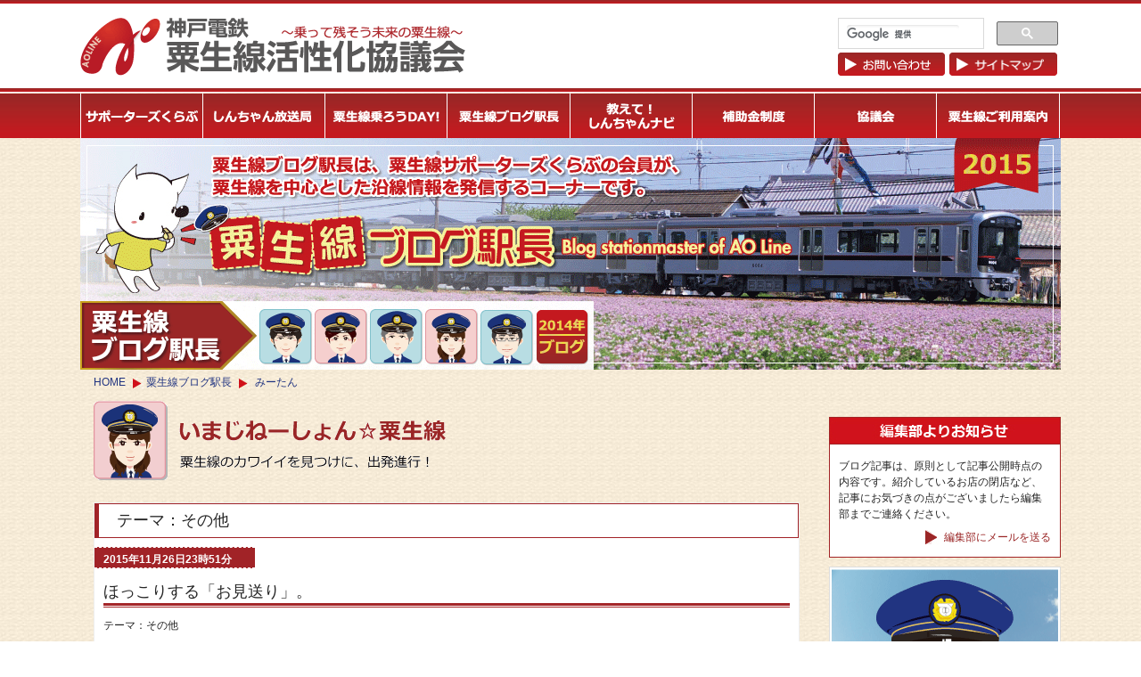

--- FILE ---
content_type: text/html; charset=UTF-8
request_url: https://www.aosen-kasseika.jp/ekichoblog-10/category/sonota
body_size: 48027
content:
<!DOCTYPE html>
<html lang="ja">
<head>
<meta charset="UTF-8">
<meta name="description" content="その他 - 粟生線のカワイイを見つけに、出発進行！">
<title>その他 | いまじねーしょん☆粟生線 2015</title>
<link rel="profile" href="http://gmpg.org/xfn/11">
<link rel="stylesheet" type="text/css" media="all" href="https://www.aosen-kasseika.jp/ekichoblog-10/wp-content/themes/Blog2015/style.css">
<link rel="pingback" href="https://www.aosen-kasseika.jp/ekichoblog-10/xmlrpc.php">
<!--[if lt IE 9]>
<script src="https://www.aosen-kasseika.jp/ekichoblog-10/wp-content/themes/Blog2015/js/html5.js"></script>
<script src="https://www.aosen-kasseika.jp/ekichoblog-10/wp-content/themes/Blog2015/js/css3-mediaqueries.js"></script>
<![endif]-->
<meta name='robots' content='max-image-preview:large' />
<link rel="alternate" type="application/rss+xml" title="いまじねーしょん☆粟生線 2015 &raquo; その他 カテゴリーのフィード" href="https://www.aosen-kasseika.jp/ekichoblog-10/category/sonota/feed" />
<script type="text/javascript">
/* <![CDATA[ */
window._wpemojiSettings = {"baseUrl":"https:\/\/s.w.org\/images\/core\/emoji\/15.0.3\/72x72\/","ext":".png","svgUrl":"https:\/\/s.w.org\/images\/core\/emoji\/15.0.3\/svg\/","svgExt":".svg","source":{"concatemoji":"https:\/\/www.aosen-kasseika.jp\/ekichoblog-10\/wp-includes\/js\/wp-emoji-release.min.js?ver=6.6.4"}};
/*! This file is auto-generated */
!function(i,n){var o,s,e;function c(e){try{var t={supportTests:e,timestamp:(new Date).valueOf()};sessionStorage.setItem(o,JSON.stringify(t))}catch(e){}}function p(e,t,n){e.clearRect(0,0,e.canvas.width,e.canvas.height),e.fillText(t,0,0);var t=new Uint32Array(e.getImageData(0,0,e.canvas.width,e.canvas.height).data),r=(e.clearRect(0,0,e.canvas.width,e.canvas.height),e.fillText(n,0,0),new Uint32Array(e.getImageData(0,0,e.canvas.width,e.canvas.height).data));return t.every(function(e,t){return e===r[t]})}function u(e,t,n){switch(t){case"flag":return n(e,"\ud83c\udff3\ufe0f\u200d\u26a7\ufe0f","\ud83c\udff3\ufe0f\u200b\u26a7\ufe0f")?!1:!n(e,"\ud83c\uddfa\ud83c\uddf3","\ud83c\uddfa\u200b\ud83c\uddf3")&&!n(e,"\ud83c\udff4\udb40\udc67\udb40\udc62\udb40\udc65\udb40\udc6e\udb40\udc67\udb40\udc7f","\ud83c\udff4\u200b\udb40\udc67\u200b\udb40\udc62\u200b\udb40\udc65\u200b\udb40\udc6e\u200b\udb40\udc67\u200b\udb40\udc7f");case"emoji":return!n(e,"\ud83d\udc26\u200d\u2b1b","\ud83d\udc26\u200b\u2b1b")}return!1}function f(e,t,n){var r="undefined"!=typeof WorkerGlobalScope&&self instanceof WorkerGlobalScope?new OffscreenCanvas(300,150):i.createElement("canvas"),a=r.getContext("2d",{willReadFrequently:!0}),o=(a.textBaseline="top",a.font="600 32px Arial",{});return e.forEach(function(e){o[e]=t(a,e,n)}),o}function t(e){var t=i.createElement("script");t.src=e,t.defer=!0,i.head.appendChild(t)}"undefined"!=typeof Promise&&(o="wpEmojiSettingsSupports",s=["flag","emoji"],n.supports={everything:!0,everythingExceptFlag:!0},e=new Promise(function(e){i.addEventListener("DOMContentLoaded",e,{once:!0})}),new Promise(function(t){var n=function(){try{var e=JSON.parse(sessionStorage.getItem(o));if("object"==typeof e&&"number"==typeof e.timestamp&&(new Date).valueOf()<e.timestamp+604800&&"object"==typeof e.supportTests)return e.supportTests}catch(e){}return null}();if(!n){if("undefined"!=typeof Worker&&"undefined"!=typeof OffscreenCanvas&&"undefined"!=typeof URL&&URL.createObjectURL&&"undefined"!=typeof Blob)try{var e="postMessage("+f.toString()+"("+[JSON.stringify(s),u.toString(),p.toString()].join(",")+"));",r=new Blob([e],{type:"text/javascript"}),a=new Worker(URL.createObjectURL(r),{name:"wpTestEmojiSupports"});return void(a.onmessage=function(e){c(n=e.data),a.terminate(),t(n)})}catch(e){}c(n=f(s,u,p))}t(n)}).then(function(e){for(var t in e)n.supports[t]=e[t],n.supports.everything=n.supports.everything&&n.supports[t],"flag"!==t&&(n.supports.everythingExceptFlag=n.supports.everythingExceptFlag&&n.supports[t]);n.supports.everythingExceptFlag=n.supports.everythingExceptFlag&&!n.supports.flag,n.DOMReady=!1,n.readyCallback=function(){n.DOMReady=!0}}).then(function(){return e}).then(function(){var e;n.supports.everything||(n.readyCallback(),(e=n.source||{}).concatemoji?t(e.concatemoji):e.wpemoji&&e.twemoji&&(t(e.twemoji),t(e.wpemoji)))}))}((window,document),window._wpemojiSettings);
/* ]]> */
</script>
<style id='wp-emoji-styles-inline-css' type='text/css'>

	img.wp-smiley, img.emoji {
		display: inline !important;
		border: none !important;
		box-shadow: none !important;
		height: 1em !important;
		width: 1em !important;
		margin: 0 0.07em !important;
		vertical-align: -0.1em !important;
		background: none !important;
		padding: 0 !important;
	}
</style>
<link rel='stylesheet' id='wp-block-library-css' href='https://www.aosen-kasseika.jp/ekichoblog-10/wp-includes/css/dist/block-library/style.min.css?ver=6.6.4' type='text/css' media='all' />
<style id='classic-theme-styles-inline-css' type='text/css'>
/*! This file is auto-generated */
.wp-block-button__link{color:#fff;background-color:#32373c;border-radius:9999px;box-shadow:none;text-decoration:none;padding:calc(.667em + 2px) calc(1.333em + 2px);font-size:1.125em}.wp-block-file__button{background:#32373c;color:#fff;text-decoration:none}
</style>
<style id='global-styles-inline-css' type='text/css'>
:root{--wp--preset--aspect-ratio--square: 1;--wp--preset--aspect-ratio--4-3: 4/3;--wp--preset--aspect-ratio--3-4: 3/4;--wp--preset--aspect-ratio--3-2: 3/2;--wp--preset--aspect-ratio--2-3: 2/3;--wp--preset--aspect-ratio--16-9: 16/9;--wp--preset--aspect-ratio--9-16: 9/16;--wp--preset--color--black: #000000;--wp--preset--color--cyan-bluish-gray: #abb8c3;--wp--preset--color--white: #ffffff;--wp--preset--color--pale-pink: #f78da7;--wp--preset--color--vivid-red: #cf2e2e;--wp--preset--color--luminous-vivid-orange: #ff6900;--wp--preset--color--luminous-vivid-amber: #fcb900;--wp--preset--color--light-green-cyan: #7bdcb5;--wp--preset--color--vivid-green-cyan: #00d084;--wp--preset--color--pale-cyan-blue: #8ed1fc;--wp--preset--color--vivid-cyan-blue: #0693e3;--wp--preset--color--vivid-purple: #9b51e0;--wp--preset--gradient--vivid-cyan-blue-to-vivid-purple: linear-gradient(135deg,rgba(6,147,227,1) 0%,rgb(155,81,224) 100%);--wp--preset--gradient--light-green-cyan-to-vivid-green-cyan: linear-gradient(135deg,rgb(122,220,180) 0%,rgb(0,208,130) 100%);--wp--preset--gradient--luminous-vivid-amber-to-luminous-vivid-orange: linear-gradient(135deg,rgba(252,185,0,1) 0%,rgba(255,105,0,1) 100%);--wp--preset--gradient--luminous-vivid-orange-to-vivid-red: linear-gradient(135deg,rgba(255,105,0,1) 0%,rgb(207,46,46) 100%);--wp--preset--gradient--very-light-gray-to-cyan-bluish-gray: linear-gradient(135deg,rgb(238,238,238) 0%,rgb(169,184,195) 100%);--wp--preset--gradient--cool-to-warm-spectrum: linear-gradient(135deg,rgb(74,234,220) 0%,rgb(151,120,209) 20%,rgb(207,42,186) 40%,rgb(238,44,130) 60%,rgb(251,105,98) 80%,rgb(254,248,76) 100%);--wp--preset--gradient--blush-light-purple: linear-gradient(135deg,rgb(255,206,236) 0%,rgb(152,150,240) 100%);--wp--preset--gradient--blush-bordeaux: linear-gradient(135deg,rgb(254,205,165) 0%,rgb(254,45,45) 50%,rgb(107,0,62) 100%);--wp--preset--gradient--luminous-dusk: linear-gradient(135deg,rgb(255,203,112) 0%,rgb(199,81,192) 50%,rgb(65,88,208) 100%);--wp--preset--gradient--pale-ocean: linear-gradient(135deg,rgb(255,245,203) 0%,rgb(182,227,212) 50%,rgb(51,167,181) 100%);--wp--preset--gradient--electric-grass: linear-gradient(135deg,rgb(202,248,128) 0%,rgb(113,206,126) 100%);--wp--preset--gradient--midnight: linear-gradient(135deg,rgb(2,3,129) 0%,rgb(40,116,252) 100%);--wp--preset--font-size--small: 13px;--wp--preset--font-size--medium: 20px;--wp--preset--font-size--large: 36px;--wp--preset--font-size--x-large: 42px;--wp--preset--spacing--20: 0.44rem;--wp--preset--spacing--30: 0.67rem;--wp--preset--spacing--40: 1rem;--wp--preset--spacing--50: 1.5rem;--wp--preset--spacing--60: 2.25rem;--wp--preset--spacing--70: 3.38rem;--wp--preset--spacing--80: 5.06rem;--wp--preset--shadow--natural: 6px 6px 9px rgba(0, 0, 0, 0.2);--wp--preset--shadow--deep: 12px 12px 50px rgba(0, 0, 0, 0.4);--wp--preset--shadow--sharp: 6px 6px 0px rgba(0, 0, 0, 0.2);--wp--preset--shadow--outlined: 6px 6px 0px -3px rgba(255, 255, 255, 1), 6px 6px rgba(0, 0, 0, 1);--wp--preset--shadow--crisp: 6px 6px 0px rgba(0, 0, 0, 1);}:where(.is-layout-flex){gap: 0.5em;}:where(.is-layout-grid){gap: 0.5em;}body .is-layout-flex{display: flex;}.is-layout-flex{flex-wrap: wrap;align-items: center;}.is-layout-flex > :is(*, div){margin: 0;}body .is-layout-grid{display: grid;}.is-layout-grid > :is(*, div){margin: 0;}:where(.wp-block-columns.is-layout-flex){gap: 2em;}:where(.wp-block-columns.is-layout-grid){gap: 2em;}:where(.wp-block-post-template.is-layout-flex){gap: 1.25em;}:where(.wp-block-post-template.is-layout-grid){gap: 1.25em;}.has-black-color{color: var(--wp--preset--color--black) !important;}.has-cyan-bluish-gray-color{color: var(--wp--preset--color--cyan-bluish-gray) !important;}.has-white-color{color: var(--wp--preset--color--white) !important;}.has-pale-pink-color{color: var(--wp--preset--color--pale-pink) !important;}.has-vivid-red-color{color: var(--wp--preset--color--vivid-red) !important;}.has-luminous-vivid-orange-color{color: var(--wp--preset--color--luminous-vivid-orange) !important;}.has-luminous-vivid-amber-color{color: var(--wp--preset--color--luminous-vivid-amber) !important;}.has-light-green-cyan-color{color: var(--wp--preset--color--light-green-cyan) !important;}.has-vivid-green-cyan-color{color: var(--wp--preset--color--vivid-green-cyan) !important;}.has-pale-cyan-blue-color{color: var(--wp--preset--color--pale-cyan-blue) !important;}.has-vivid-cyan-blue-color{color: var(--wp--preset--color--vivid-cyan-blue) !important;}.has-vivid-purple-color{color: var(--wp--preset--color--vivid-purple) !important;}.has-black-background-color{background-color: var(--wp--preset--color--black) !important;}.has-cyan-bluish-gray-background-color{background-color: var(--wp--preset--color--cyan-bluish-gray) !important;}.has-white-background-color{background-color: var(--wp--preset--color--white) !important;}.has-pale-pink-background-color{background-color: var(--wp--preset--color--pale-pink) !important;}.has-vivid-red-background-color{background-color: var(--wp--preset--color--vivid-red) !important;}.has-luminous-vivid-orange-background-color{background-color: var(--wp--preset--color--luminous-vivid-orange) !important;}.has-luminous-vivid-amber-background-color{background-color: var(--wp--preset--color--luminous-vivid-amber) !important;}.has-light-green-cyan-background-color{background-color: var(--wp--preset--color--light-green-cyan) !important;}.has-vivid-green-cyan-background-color{background-color: var(--wp--preset--color--vivid-green-cyan) !important;}.has-pale-cyan-blue-background-color{background-color: var(--wp--preset--color--pale-cyan-blue) !important;}.has-vivid-cyan-blue-background-color{background-color: var(--wp--preset--color--vivid-cyan-blue) !important;}.has-vivid-purple-background-color{background-color: var(--wp--preset--color--vivid-purple) !important;}.has-black-border-color{border-color: var(--wp--preset--color--black) !important;}.has-cyan-bluish-gray-border-color{border-color: var(--wp--preset--color--cyan-bluish-gray) !important;}.has-white-border-color{border-color: var(--wp--preset--color--white) !important;}.has-pale-pink-border-color{border-color: var(--wp--preset--color--pale-pink) !important;}.has-vivid-red-border-color{border-color: var(--wp--preset--color--vivid-red) !important;}.has-luminous-vivid-orange-border-color{border-color: var(--wp--preset--color--luminous-vivid-orange) !important;}.has-luminous-vivid-amber-border-color{border-color: var(--wp--preset--color--luminous-vivid-amber) !important;}.has-light-green-cyan-border-color{border-color: var(--wp--preset--color--light-green-cyan) !important;}.has-vivid-green-cyan-border-color{border-color: var(--wp--preset--color--vivid-green-cyan) !important;}.has-pale-cyan-blue-border-color{border-color: var(--wp--preset--color--pale-cyan-blue) !important;}.has-vivid-cyan-blue-border-color{border-color: var(--wp--preset--color--vivid-cyan-blue) !important;}.has-vivid-purple-border-color{border-color: var(--wp--preset--color--vivid-purple) !important;}.has-vivid-cyan-blue-to-vivid-purple-gradient-background{background: var(--wp--preset--gradient--vivid-cyan-blue-to-vivid-purple) !important;}.has-light-green-cyan-to-vivid-green-cyan-gradient-background{background: var(--wp--preset--gradient--light-green-cyan-to-vivid-green-cyan) !important;}.has-luminous-vivid-amber-to-luminous-vivid-orange-gradient-background{background: var(--wp--preset--gradient--luminous-vivid-amber-to-luminous-vivid-orange) !important;}.has-luminous-vivid-orange-to-vivid-red-gradient-background{background: var(--wp--preset--gradient--luminous-vivid-orange-to-vivid-red) !important;}.has-very-light-gray-to-cyan-bluish-gray-gradient-background{background: var(--wp--preset--gradient--very-light-gray-to-cyan-bluish-gray) !important;}.has-cool-to-warm-spectrum-gradient-background{background: var(--wp--preset--gradient--cool-to-warm-spectrum) !important;}.has-blush-light-purple-gradient-background{background: var(--wp--preset--gradient--blush-light-purple) !important;}.has-blush-bordeaux-gradient-background{background: var(--wp--preset--gradient--blush-bordeaux) !important;}.has-luminous-dusk-gradient-background{background: var(--wp--preset--gradient--luminous-dusk) !important;}.has-pale-ocean-gradient-background{background: var(--wp--preset--gradient--pale-ocean) !important;}.has-electric-grass-gradient-background{background: var(--wp--preset--gradient--electric-grass) !important;}.has-midnight-gradient-background{background: var(--wp--preset--gradient--midnight) !important;}.has-small-font-size{font-size: var(--wp--preset--font-size--small) !important;}.has-medium-font-size{font-size: var(--wp--preset--font-size--medium) !important;}.has-large-font-size{font-size: var(--wp--preset--font-size--large) !important;}.has-x-large-font-size{font-size: var(--wp--preset--font-size--x-large) !important;}
:where(.wp-block-post-template.is-layout-flex){gap: 1.25em;}:where(.wp-block-post-template.is-layout-grid){gap: 1.25em;}
:where(.wp-block-columns.is-layout-flex){gap: 2em;}:where(.wp-block-columns.is-layout-grid){gap: 2em;}
:root :where(.wp-block-pullquote){font-size: 1.5em;line-height: 1.6;}
</style>
<link rel='stylesheet' id='ms_global_search_css_style-css' href='https://www.aosen-kasseika.jp/ekichoblog-10/wp-content/plugins/multisite-global-search/style.css?ver=6.6.4' type='text/css' media='all' />
<link rel="https://api.w.org/" href="https://www.aosen-kasseika.jp/ekichoblog-10/wp-json/" /><link rel="alternate" title="JSON" type="application/json" href="https://www.aosen-kasseika.jp/ekichoblog-10/wp-json/wp/v2/categories/7" /><link rel="EditURI" type="application/rsd+xml" title="RSD" href="https://www.aosen-kasseika.jp/ekichoblog-10/xmlrpc.php?rsd" />
<!-- BEGIN: WP Social Bookmarking Light -->
<script>(function(d, s, id) {
  var js, fjs = d.getElementsByTagName(s)[0];
  if (d.getElementById(id)) return;
  js = d.createElement(s); js.id = id;
  js.src = "//connect.facebook.net/ja_JP/all.js#xfbml=1";
  fjs.parentNode.insertBefore(js, fjs);
}(document, 'script', 'facebook-jssdk'));</script>   
<style type="text/css">
.wp_social_bookmarking_light{
    border: 0 !important;
    padding: 10px 0 20px 0 !important;
    margin: 0 !important;
}
.wp_social_bookmarking_light div{
    float: left !important;
    border: 0 !important;
    padding: 0 !important;
    margin: 0 5px 0px 0 !important;
    min-height: 30px !important;
    line-height: 18px !important;
    text-indent: 0 !important;
}
.wp_social_bookmarking_light img{
    border: 0 !important;
    padding: 0;
    margin: 0;
    vertical-align: top !important;
}
.wp_social_bookmarking_light_clear{
    clear: both !important;
}
#fb-root{
    display: none;
}
.wsbl_twitter{
    width: 100px;
}
.wsbl_facebook_like iframe{
    max-width: none !important;
}</style>
<!-- END: WP Social Bookmarking Light -->
<script src="https://www.aosen-kasseika.jp/ekichoblog-10/wp-content/themes/Blog2015/js/jquery1.4.4.min.js"></script>
<script src="https://www.aosen-kasseika.jp/ekichoblog-10/wp-content/themes/Blog2015/js/script.js"></script>
<script>
  (function(i,s,o,g,r,a,m){i['GoogleAnalyticsObject']=r;i[r]=i[r]||function(){
  (i[r].q=i[r].q||[]).push(arguments)},i[r].l=1*new Date();a=s.createElement(o),
  m=s.getElementsByTagName(o)[0];a.async=1;a.src=g;m.parentNode.insertBefore(a,m)
  })(window,document,'script','https://www.google-analytics.com/analytics.js','ga');

  ga('create', 'UA-85014361-1', 'auto');
  ga('send', 'pageview');

</script>
</head>
<body>
<div class="bgline">
<div id="header">
				<div class="line"></div>
				<div class="inner">
					<div class="logo">
						<a href="http://www.aosen-kasseika.jp/"><img src="https://www.aosen-kasseika.jp/ekichoblog-10/wp-content/themes/Blog2015/images/logo.gif" alt=""></a></div>
					
					<div class="style2">
						<table width="247" border="0" cellspacing="0" cellpadding="0">
							<tr height="35">
								<td width="126" height="35"><script>
  (function() {
    var cx = '008797311234273772308:zr-17idl-na';
    var gcse = document.createElement('script');
    gcse.type = 'text/javascript';
    gcse.async = true;
    gcse.src = (document.location.protocol == 'https:' ? 'https:' : 'http:') +
        '//cse.google.com/cse.js?cx=' + cx;
    var s = document.getElementsByTagName('script')[0];
    s.parentNode.insertBefore(gcse, s);
  })();
</script>
<gcse:searchbox-only></gcse:searchbox-only></td>
							</tr>
							<tr>
							<td width="126"><a title="お問い合わせ" href="mailto:info-aosen@aosen-kasseika.jp"><img src="https://www.aosen-kasseika.jp/ekichoblog-10/wp-content/themes/Blog2015/images/contact.gif" alt="" height="26" width="120" align="left" border="0"></a><a title="サイトマップ" href="http://www.aosen-kasseika.jp/info/sitemap.html"><img src="https://www.aosen-kasseika.jp/ekichoblog-10/wp-content/themes/Blog2015/images/spacer.gif" alt="" height="26" width="5" border="0"></a><a title="サイトマップ" href="http://www.aosen-kasseika.jp/info/sitemap.html"><img src="https://www.aosen-kasseika.jp/ekichoblog-10/wp-content/themes/Blog2015/images/site.gif" alt="" height="26" width="121" border="0"></a></td>
						</tr>
						</table>
					</div>
				</div>
				<div class="line2"></div>
			</div></div>
			<nav id="mainNav">
				<div class="inner">
					<a class="menu" id="menu"><span>MENU</span></a>
					
						<ul>
							<li><a class="menu1" href="http://www.aosen-kasseika.jp/supporter/index.html"><strong>サポーターズクラブ</strong></a></li>
							<li><a class="menu2" href="#"><strong>しんちゃん放送局</strong></a>
								<ul class="sub-menu">
									<li><a href="http://www.aosen-kasseika.jp/shinchan-bc/">クローズアップ</a></li>
									<li><a href="http://www.aosen-kasseika.jp/smile/top.html">スマイル＆メッセージ</a></li>
									<li><a href="http://www.aosen-kasseika.jp/shinchan-bc/photo/">しんちゃんギャラリー</a></li>									
								</ul>							
							</li>
							<li><a class="menu3" href="http://www.aosen-kasseika.jp/info/norou_day.html"><strong>粟生線乗ろうＤＡＹ！</strong></a></li>
							<li><a class="menu4" href="http://www.aosen-kasseika.jp/ekichoblog/"><strong>粟生線ブログ駅長</strong></a></li>
							<li><a class="menu5" href="http://www.aosen-kasseika.jp/shinchan-navi/"><strong>しんちゃんナビ</strong></a></li>
							<li><a class="menu6" href="http://www.aosen-kasseika.jp/info/hojokin.html"><strong>補助金制度</strong></a></li>
							<li><a class="menu7" href="#"><strong>協議会とは</strong></a>
								<ul class="sub-menu">
									<li><a href="http://www.aosen-kasseika.jp/material/index.html">協議会報告</a></li>
									<li><a href="http://www.aosen-kasseika.jp/material/index2.html">連携計画</a></li>
									<li><a href="http://www.aosen-kasseika.jp/pob_com/index.html">網形成計画</a></li>
									<li><a href="http://www.aosen-kasseika.jp/pob_com/traffic.html">交通計画</a></li>
									<li class="riyou"><a href="http://www.aosen-kasseika.jp/seminar/index.html">粟生線活性化セミナー<br>テキスト</a></li>
									<li class="riyou"><a href="http://www.aosen-kasseika.jp/reflect/index.html">粟生線の利用を考えてみませんか？</a></li>
								</ul>
							</li>
							<li><a class="menu8" href="#"><strong>粟生線ご利用案内</strong></a>
								<ul class="sub-menu">
									<li><a href="http://www.aosen-kasseika.jp/img/timetbl.pdf">粟生線時刻表</a></li>
									<li><a href="http://www.shintetsu.co.jp/railway/ticket/index.html">お得な企画乗車券</a></li>
									<li><a href="http://www.shintetsu.co.jp/real_estate/parking/index.html">駅前Ｐ＆Ｒ駐車場</a></li>
									<li class="riyou"><a href="http://www.aosen-kasseika.jp/walking/index.html">おすすめウォーキング・お散歩コース</a></li>
								</ul>
							</li>
						</ul>
					
				</div>
			</nav>

   
  <div id="mainImg2">
 <img src="https://www.aosen-kasseika.jp/ekichoblog-10/wp-content/themes/Blog2015/images/head/back_01.jpg" alt="" height="183" width="1100" border="0" vspace="0" >
  </div>

  <div id="mainImg">
 <ul>
  <li><a class="blogtop" href="http://www.aosen-kasseika.jp/ekichoblog/" title="粟生線ブログ駅長">ブログ駅長トップ</a></li>
  <li><a class="blog4" href="http://www.aosen-kasseika.jp/ekichoblog-8/" title="新開地側から２両目を最も好む・三木のかげとら">新開地側から２両目を最も好む・三木のかげとら</a></li>
  <li><a class="blog5" href="http://www.aosen-kasseika.jp/ekichoblog-9/" title="夫婦で鉄道とご当地もの好き・かにゃん＆真にゃん">夫婦で鉄道とご当地もの好き・かにゃん＆真にゃん</a></li>
  <li><a class="blog7" href="http://www.aosen-kasseika.jp/ekichoblog-7/" title="上り木津駅からの下り坂が好き・あめふり">上り木津駅からの下り坂が好き・あめふり</a></li>
  <li><a class="blog6" href="http://www.aosen-kasseika.jp/ekichoblog-10/" title="粟生線のカワイイを発信する・みーたん">粟生線のカワイイを発信する・みーたん</a></li>
  <li><a class="blog8" href="http://www.aosen-kasseika.jp/ekichoblog-11/" title="鉄道とラーメンがすき・ちゅうたん">鉄道とラーメンがすき・ちゅうたん</a></li>
  <li><a class="blog2" href="http://www.aosen-kasseika.jp/ekichoblog-2014/" title="粟生線ブログ駅長2014年度">ブログ駅長2014年度</a></li>
</ul>

 </div>



<div class="inner">
<div class="breadlist">
<a href="http://www.aosen-kasseika.jp/">HOME</a> <img src="https://www.aosen-kasseika.jp/ekichoblog-10/wp-content/uploads/sites/3/2014/04/yajirusi.jpg" alt="" height="14" width="14" align="absmiddle" border="0" hspace="3"><a href="http://www.aosen-kasseika.jp/ekichoblog/">粟生線ブログ駅長</a>
<img src="https://www.aosen-kasseika.jp/ekichoblog-10/wp-content/uploads/sites/3/2014/04/yajirusi.jpg" alt="" height="14" width="14" align="absmiddle" border="0" hspace="3">
<!-- <a href="https://www.aosen-kasseika.jp/ekichoblog-10/">いまじねーしょん☆粟生線 2015</a> -->
<a href="https://www.aosen-kasseika.jp/ekichoblog-10/">みーたん</a> 
</div></div>
	

<div id="wrapper">
	<div id="content">
 <header> 	
 

 
 <img src="https://www.aosen-kasseika.jp/images/title/title_6.gif" alt="" height="89" width="643" border="0" vspace="2" class="prof2" align="left">

   </header>
<br clear="all">
	
<div id="main">
	<section>

		<h2 class="first"><span>テーマ：その他</span></h2>
	
	

	<article id="post-2333">
  	<header>
    	<p class="dateLabel"><time datetime="2015-11-26-23-51">2015年11月26日23時51分</time> </p>
    	
    	
    	 <a href="https://www.aosen-kasseika.jp/ekichoblog-10/sonota/blog2333.html" rel="bookmark" title="ほっこりする「お見送り」。へ">
    	 <h2 class="title"><span>ほっこりする「お見送り」。</span></h2></a>
    	 <p>テーマ：<a href="https://www.aosen-kasseika.jp/ekichoblog-10/category/sonota" rel="category tag">その他</a>　</p>
    	 
    	 <div class="arccontent">    	 <img src="https://www.aosen-kasseika.jp/ekichoblog-10/wp-content/uploads/sites/24/2015/11/2015-11-27_07.44.20-300x225.jpg"　 height="112.5" width="150" align="left" class="arcthum" />
    	 
    	 
    	 <p>二日ぶりです、みーたんです。 みーたんは24日から北海道に行ってました。 飛び立つ日に雪が...</p>
    	 <a href="https://www.aosen-kasseika.jp/ekichoblog-10/sonota/blog2333.html" rel="bookmark" title="ほっこりする「お見送り」。">
    	 <img src="https://www.aosen-kasseika.jp/ekichoblog-10/wp-content/themes/Blog2015/images/read.jpg" alt="" height="25" width="100" border="0" vspace="10" ></a>
    	 </div>
    	<br clear="all">
    </header>
  </article>
	<br clear="all"><br clear="all">

	<article id="post-2320">
  	<header>
    	<p class="dateLabel"><time datetime="2015-11-24-23-59">2015年11月24日23時59分</time> </p>
    	
    	
    	 <a href="https://www.aosen-kasseika.jp/ekichoblog-10/sonota/blog2320.html" rel="bookmark" title="全国鉄道系むすめ人気投票。へ">
    	 <h2 class="title"><span>全国鉄道系むすめ人気投票。</span></h2></a>
    	 <p>テーマ：<a href="https://www.aosen-kasseika.jp/ekichoblog-10/category/sonota" rel="category tag">その他</a>　</p>
    	 
    	 <div class="arccontent">    	 <img src="https://www.aosen-kasseika.jp/ekichoblog-10/wp-content/uploads/sites/24/2015/11/IMG_20151124_123848-225x300.jpg"　 height="200.1" width="150" align="left" class="arcthum" />
    	 
    	 
    	 <p>実は22日の続きです。 私が向かったのは京都大学11月祭でした。 この時期の京都は激混みし...</p>
    	 <a href="https://www.aosen-kasseika.jp/ekichoblog-10/sonota/blog2320.html" rel="bookmark" title="全国鉄道系むすめ人気投票。">
    	 <img src="https://www.aosen-kasseika.jp/ekichoblog-10/wp-content/themes/Blog2015/images/read.jpg" alt="" height="25" width="100" border="0" vspace="10" ></a>
    	 </div>
    	<br clear="all">
    </header>
  </article>
	<br clear="all"><br clear="all">

	<article id="post-1805">
  	<header>
    	<p class="dateLabel"><time datetime="2015-10-09-23-50">2015年10月09日23時50分</time> </p>
    	
    	
    	 <a href="https://www.aosen-kasseika.jp/ekichoblog-10/sonota/blog1805.html" rel="bookmark" title="神鉄トレフェスにあのお方が。へ">
    	 <h2 class="title"><span>神鉄トレフェスにあのお方が。</span></h2></a>
    	 <p>テーマ：<a href="https://www.aosen-kasseika.jp/ekichoblog-10/category/sonota" rel="category tag">その他</a>　</p>
    	 
    	 <div class="arccontent">    	 <img src="https://www.aosen-kasseika.jp/ekichoblog-10/wp-content/uploads/sites/24/2015/10/DSC09052-300x199.jpg"　 height="99.5" width="150" align="left" class="arcthum" />
    	 
    	 
    	 <p>以前、鉄道ホビタスの「編集長敬白」で宮武浩二さんによる神戸電鉄のレポートが掲載されたことを...</p>
    	 <a href="https://www.aosen-kasseika.jp/ekichoblog-10/sonota/blog1805.html" rel="bookmark" title="神鉄トレフェスにあのお方が。">
    	 <img src="https://www.aosen-kasseika.jp/ekichoblog-10/wp-content/themes/Blog2015/images/read.jpg" alt="" height="25" width="100" border="0" vspace="10" ></a>
    	 </div>
    	<br clear="all">
    </header>
  </article>
	<br clear="all"><br clear="all">

	<article id="post-1777">
  	<header>
    	<p class="dateLabel"><time datetime="2015-10-08-23-56">2015年10月08日23時56分</time> </p>
    	
    	
    	 <a href="https://www.aosen-kasseika.jp/ekichoblog-10/sonota/blog1777.html" rel="bookmark" title="鉄道にまつわる歴史と人の思い。へ">
    	 <h2 class="title"><span>鉄道にまつわる歴史と人の思い。</span></h2></a>
    	 <p>テーマ：<a href="https://www.aosen-kasseika.jp/ekichoblog-10/category/sonota" rel="category tag">その他</a>　</p>
    	 
    	 <div class="arccontent">    	 <img src="https://www.aosen-kasseika.jp/ekichoblog-10/wp-content/uploads/sites/24/2015/10/DSC09007-300x199.jpg"　 height="99.5" width="150" align="left" class="arcthum" />
    	 
    	 
    	 <p>先日、所用で仕事を休んで出かけるために志染駅に行った時のこと。 保線さんが線路で作業をして...</p>
    	 <a href="https://www.aosen-kasseika.jp/ekichoblog-10/sonota/blog1777.html" rel="bookmark" title="鉄道にまつわる歴史と人の思い。">
    	 <img src="https://www.aosen-kasseika.jp/ekichoblog-10/wp-content/themes/Blog2015/images/read.jpg" alt="" height="25" width="100" border="0" vspace="10" ></a>
    	 </div>
    	<br clear="all">
    </header>
  </article>
	<br clear="all"><br clear="all">

	<article id="post-1700">
  	<header>
    	<p class="dateLabel"><time datetime="2015-10-02-23-57">2015年10月02日23時57分</time> </p>
    	
    	
    	 <a href="https://www.aosen-kasseika.jp/ekichoblog-10/sonota/blog1700.html" rel="bookmark" title="神鉄トレフェスの見どころ(4)。へ">
    	 <h2 class="title"><span>神鉄トレフェスの見どころ(4)。</span></h2></a>
    	 <p>テーマ：<a href="https://www.aosen-kasseika.jp/ekichoblog-10/category/sonota" rel="category tag">その他</a>　</p>
    	 
    	 <div class="arccontent">    	 <img src="https://www.aosen-kasseika.jp/ekichoblog-10/wp-content/uploads/sites/24/2015/10/DSC09753-300x199.jpg"　 height="99.5" width="150" align="left" class="arcthum" />
    	 
    	 
    	 <p>トレフェス目前！ カウントダウンでお送りしております見どころ特集、今回は４回目です。 一番...</p>
    	 <a href="https://www.aosen-kasseika.jp/ekichoblog-10/sonota/blog1700.html" rel="bookmark" title="神鉄トレフェスの見どころ(4)。">
    	 <img src="https://www.aosen-kasseika.jp/ekichoblog-10/wp-content/themes/Blog2015/images/read.jpg" alt="" height="25" width="100" border="0" vspace="10" ></a>
    	 </div>
    	<br clear="all">
    </header>
  </article>
	<br clear="all"><br clear="all">

	<article id="post-1694">
  	<header>
    	<p class="dateLabel"><time datetime="2015-10-01-23-58">2015年10月01日23時58分</time> </p>
    	
    	
    	 <a href="https://www.aosen-kasseika.jp/ekichoblog-10/sonota/blog1694.html" rel="bookmark" title="神鉄トレフェスの見どころ(3)。へ">
    	 <h2 class="title"><span>神鉄トレフェスの見どころ(3)。</span></h2></a>
    	 <p>テーマ：<a href="https://www.aosen-kasseika.jp/ekichoblog-10/category/sonota" rel="category tag">その他</a>　</p>
    	 
    	 <div class="arccontent">    	 <img src="https://www.aosen-kasseika.jp/ekichoblog-10/wp-content/uploads/sites/24/2015/10/DSC04435-300x199.jpg"　 height="99.5" width="150" align="left" class="arcthum" />
    	 
    	 
    	 <p>トレフェス目前！ カウントダウンでお送りしております見どころ特集、今回は３回目です。 今回...</p>
    	 <a href="https://www.aosen-kasseika.jp/ekichoblog-10/sonota/blog1694.html" rel="bookmark" title="神鉄トレフェスの見どころ(3)。">
    	 <img src="https://www.aosen-kasseika.jp/ekichoblog-10/wp-content/themes/Blog2015/images/read.jpg" alt="" height="25" width="100" border="0" vspace="10" ></a>
    	 </div>
    	<br clear="all">
    </header>
  </article>
	<br clear="all"><br clear="all">

	<article id="post-1685">
  	<header>
    	<p class="dateLabel"><time datetime="2015-09-29-23-58">2015年09月29日23時58分</time> </p>
    	
    	
    	 <a href="https://www.aosen-kasseika.jp/ekichoblog-10/sonota/blog1685.html" rel="bookmark" title="神鉄トレフェスの見どころ(2)。へ">
    	 <h2 class="title"><span>神鉄トレフェスの見どころ(2)。</span></h2></a>
    	 <p>テーマ：<a href="https://www.aosen-kasseika.jp/ekichoblog-10/category/sonota" rel="category tag">その他</a>　</p>
    	 
    	 <div class="arccontent">    	 <img src="https://www.aosen-kasseika.jp/ekichoblog-10/wp-content/uploads/sites/24/2015/09/DSC09491-300x199.jpg"　 height="99.5" width="150" align="left" class="arcthum" />
    	 
    	 
    	 <p>神鉄トレフェス目前！ カウントダウンでお送りしております見どころ特集、今回は２回目になりま...</p>
    	 <a href="https://www.aosen-kasseika.jp/ekichoblog-10/sonota/blog1685.html" rel="bookmark" title="神鉄トレフェスの見どころ(2)。">
    	 <img src="https://www.aosen-kasseika.jp/ekichoblog-10/wp-content/themes/Blog2015/images/read.jpg" alt="" height="25" width="100" border="0" vspace="10" ></a>
    	 </div>
    	<br clear="all">
    </header>
  </article>
	<br clear="all"><br clear="all">

	<article id="post-1679">
  	<header>
    	<p class="dateLabel"><time datetime="2015-09-28-23-58">2015年09月28日23時58分</time> </p>
    	
    	
    	 <a href="https://www.aosen-kasseika.jp/ekichoblog-10/sonota/blog1679.html" rel="bookmark" title="神鉄トレフェスの見どころ(1)。へ">
    	 <h2 class="title"><span>神鉄トレフェスの見どころ(1)。</span></h2></a>
    	 <p>テーマ：<a href="https://www.aosen-kasseika.jp/ekichoblog-10/category/sonota" rel="category tag">その他</a>　</p>
    	 
    	 <div class="arccontent">    	 <img src="https://www.aosen-kasseika.jp/ekichoblog-10/wp-content/uploads/sites/24/2015/09/DSC09843-300x199.jpg"　 height="99.5" width="150" align="left" class="arcthum" />
    	 
    	 
    	 <p>神鉄トレインフェスティバル、通称「トレフェス」まであとわずかとなりました。 そこで、カウン...</p>
    	 <a href="https://www.aosen-kasseika.jp/ekichoblog-10/sonota/blog1679.html" rel="bookmark" title="神鉄トレフェスの見どころ(1)。">
    	 <img src="https://www.aosen-kasseika.jp/ekichoblog-10/wp-content/themes/Blog2015/images/read.jpg" alt="" height="25" width="100" border="0" vspace="10" ></a>
    	 </div>
    	<br clear="all">
    </header>
  </article>
	<br clear="all"><br clear="all">

	<article id="post-1547">
  	<header>
    	<p class="dateLabel"><time datetime="2015-09-20-23-56">2015年09月20日23時56分</time> </p>
    	
    	
    	 <a href="https://www.aosen-kasseika.jp/ekichoblog-10/sonota/blog1547.html" rel="bookmark" title="夢の競演。へ">
    	 <h2 class="title"><span>夢の競演。</span></h2></a>
    	 <p>テーマ：<a href="https://www.aosen-kasseika.jp/ekichoblog-10/category/sonota" rel="category tag">その他</a>　</p>
    	 
    	 <div class="arccontent">    	 <img src="https://www.aosen-kasseika.jp/ekichoblog-10/wp-content/uploads/sites/24/2015/09/KIMG8727-300x225.jpg"　 height="112.5" width="150" align="left" class="arcthum" />
    	 
    	 
    	 <p>以前も参加した由利高原鉄道関西応援団のオフ会に行ってきました。 この会場、何がすごいって普...</p>
    	 <a href="https://www.aosen-kasseika.jp/ekichoblog-10/sonota/blog1547.html" rel="bookmark" title="夢の競演。">
    	 <img src="https://www.aosen-kasseika.jp/ekichoblog-10/wp-content/themes/Blog2015/images/read.jpg" alt="" height="25" width="100" border="0" vspace="10" ></a>
    	 </div>
    	<br clear="all">
    </header>
  </article>
	<br clear="all"><br clear="all">

	<article id="post-1445">
  	<header>
    	<p class="dateLabel"><time datetime="2015-09-08-23-58">2015年09月08日23時58分</time> </p>
    	
    	
    	 <a href="https://www.aosen-kasseika.jp/ekichoblog-10/sonota/blog1445.html" rel="bookmark" title="鉄道コレクション第21弾をBOX買い。へ">
    	 <h2 class="title"><span>鉄道コレクション第21弾をBOX買い。</span></h2></a>
    	 <p>テーマ：<a href="https://www.aosen-kasseika.jp/ekichoblog-10/category/sonota" rel="category tag">その他</a>　</p>
    	 
    	 <div class="arccontent">    	 <img src="https://www.aosen-kasseika.jp/ekichoblog-10/wp-content/uploads/sites/24/2015/09/DSC8588-199x300.jpg"　 height="226.2" width="150" align="left" class="arcthum" />
    	 
    	 
    	 <p>というわけで、以前予告したように「鉄道コレクション第21弾」を通販でBOX買いしました。 ...</p>
    	 <a href="https://www.aosen-kasseika.jp/ekichoblog-10/sonota/blog1445.html" rel="bookmark" title="鉄道コレクション第21弾をBOX買い。">
    	 <img src="https://www.aosen-kasseika.jp/ekichoblog-10/wp-content/themes/Blog2015/images/read.jpg" alt="" height="25" width="100" border="0" vspace="10" ></a>
    	 </div>
    	<br clear="all">
    </header>
  </article>
	<br clear="all"><br clear="all">
<div class="post"></div>

	</section>
  		<div class="pagenav">
			<div class="prev"></div>
			<div class="next"><a href="https://www.aosen-kasseika.jp/ekichoblog-10/category/sonota/page/2" >次のページ &raquo;</a></div>
		</div>
	  
 </div>     
  

  
	</div><!-- / content -->
  <aside id="sidebar">
<!-- 編集部よりのお知らせ -->
<section id="" class="widget2 widget_text">
<div class="textwidget"><h3></h3>
<p>ブログ記事は、原則として記事公開時点の内容です。紹介しているお店の閉店など、記事にお気づきの点がございましたら編集部までご連絡ください。</p>
<div align="right" class="mailto">
<a href="mailto:info@aosen-kasseika.jp"><img src="https://www.aosen-kasseika.jp/ekichoblog-10/wp-content/themes/Blog2015/images/yajirusi.jpg" alt="" height="17" width="18" align="absmiddle" border="0" hspace="0">
編集部にメールを送る</a></div>
</div>
</section>	

 

<section id="" class="widget3 widget_text">
<div class="textwidget">
	<div align="center">
<img src="https://www.aosen-kasseika.jp/images/prof/prof6.gif" alt="" height="255" width="254" border="0" vspace="2"></div>
<p class="subname">粟生線のカワイイを発信する</p>
<h3><span>みーたん</span></h3>

<script type="text/javascript"> 
//<! プローフィール情報のタブ設定
$(function() {
	$("#tab li").click(function() {
		var num = $("#tab li").index(this);
		$(".content_wrap").addClass('disnon');
		$(".content_wrap").eq(num).removeClass('disnon');
		$("#tab li").removeClass('select');
		$(this).addClass('select')
	});
});
//]]>
</script> 

<ul id="tab">
<li class="prof select"></li>
<li class="tokui"></li>
</ul>
<div class="content_wrap">粟生線沿線に住んで２４年になります。職場も粟生線沿線。ペーパードライバー歴○年の私にとって、粟生線はなくてはならない存在です。急勾配急カーブを力強く走り、だけど見た目はレトロカワイイ神鉄の車両が愛おしくもあります。<br>
電車って、通勤通学だけで乗るだけのもの？電車が好きなのって、男子だけ？
そんなイメージを打ち砕くような、女子目線による粟生線のカワイイを発信していきたいと思います。宜しくお願いします。

</div>
<div class="content_wrap disnon">食べることが大好き！そしてお酒を飲むことも大好き！もちろんカフェやスイーツも大好き！食べた後は健康のために歩くことも忘れません。粟生線沿線を歩きながら、まちなかにあるカワイイものを見つけるのが楽しみです。<br>
見つけた時のハッピーな気持ちを、みんなと共有できたら嬉しいな☆人よりちょっとだけ鉄道に関して詳しいつもりなので、たまにはマニアックな知識も出ちゃうかも。</div>

</div>
</section>	

<!-- ブログ記事検索 -->
<section id="search-2" class="widget widget_search">
<h3><img src="https://www.aosen-kasseika.jp/ekichoblog-10/wp-content/themes/Blog2015/images/keyword.jpg" alt="" height="36" width="258" border="0"></h3>
<form role="search" method="get" id="searchform" class="searchform" action="https://www.aosen-kasseika.jp/ekichoblog-10">
<div>
<label class="screen-reader-text" for="s">検索:</label>
<input type="text" value="" name="s" id="s" />
<input type="submit" id="searchsubmit" value="検索" />
</div>
</form></section>

<!-- カレンダー表示-->
<section id="calendar-2" class="widget widget_calendar">
<h3><img src="https://www.aosen-kasseika.jp/ekichoblog-10/wp-content/themes/Blog2015/images/calendar.jpg" alt="" height="36" width="258" border="0"></h3>
<div id="calendar_wrap">
<table id="wp-calendar" class="wp-calendar-table">
	<caption>2026年1月</caption>
	<thead>
	<tr>
		<th scope="col" title="月曜日">月</th>
		<th scope="col" title="火曜日">火</th>
		<th scope="col" title="水曜日">水</th>
		<th scope="col" title="木曜日">木</th>
		<th scope="col" title="金曜日">金</th>
		<th scope="col" title="土曜日">土</th>
		<th scope="col" title="日曜日">日</th>
	</tr>
	</thead>
	<tbody>
	<tr>
		<td colspan="3" class="pad">&nbsp;</td><td>1</td><td>2</td><td>3</td><td>4</td>
	</tr>
	<tr>
		<td>5</td><td>6</td><td>7</td><td>8</td><td>9</td><td>10</td><td>11</td>
	</tr>
	<tr>
		<td>12</td><td>13</td><td>14</td><td>15</td><td>16</td><td>17</td><td>18</td>
	</tr>
	<tr>
		<td>19</td><td id="today">20</td><td>21</td><td>22</td><td>23</td><td>24</td><td>25</td>
	</tr>
	<tr>
		<td>26</td><td>27</td><td>28</td><td>29</td><td>30</td><td>31</td>
		<td class="pad" colspan="1">&nbsp;</td>
	</tr>
	</tbody>
	</table><nav aria-label="前と次の月" class="wp-calendar-nav">
		<span class="wp-calendar-nav-prev"><a href="https://www.aosen-kasseika.jp/ekichoblog-10/date/2016/03">&laquo; 3月</a></span>
		<span class="pad">&nbsp;</span>
		<span class="wp-calendar-nav-next">&nbsp;</span>
	</nav><select name="archive-dropdown" onChange='document.location.href=this.options[this.selectedIndex].value;'> 
  <option value="">月別アーカイブ</option> 
  	<option value='https://www.aosen-kasseika.jp/ekichoblog-10/date/2016/03'> 2016年3月 &nbsp;(30)</option>
	<option value='https://www.aosen-kasseika.jp/ekichoblog-10/date/2016/02'> 2016年2月 &nbsp;(22)</option>
	<option value='https://www.aosen-kasseika.jp/ekichoblog-10/date/2016/01'> 2016年1月 &nbsp;(21)</option>
	<option value='https://www.aosen-kasseika.jp/ekichoblog-10/date/2015/12'> 2015年12月 &nbsp;(11)</option>
	<option value='https://www.aosen-kasseika.jp/ekichoblog-10/date/2015/11'> 2015年11月 &nbsp;(29)</option>
	<option value='https://www.aosen-kasseika.jp/ekichoblog-10/date/2015/10'> 2015年10月 &nbsp;(32)</option>
	<option value='https://www.aosen-kasseika.jp/ekichoblog-10/date/2015/09'> 2015年9月 &nbsp;(30)</option>
	<option value='https://www.aosen-kasseika.jp/ekichoblog-10/date/2015/08'> 2015年8月 &nbsp;(31)</option>
	<option value='https://www.aosen-kasseika.jp/ekichoblog-10/date/2015/07'> 2015年7月 &nbsp;(31)</option>
	<option value='https://www.aosen-kasseika.jp/ekichoblog-10/date/2015/06'> 2015年6月 &nbsp;(30)</option>
	<option value='https://www.aosen-kasseika.jp/ekichoblog-10/date/2015/05'> 2015年5月 &nbsp;(31)</option>
</select>
</div>
</section>

<!-- 最近の記事 -->	
<section id="recent-posts-2" class="widget widget_recent_entries">
<h3><img src="https://www.aosen-kasseika.jp/ekichoblog-10/wp-content/themes/Blog2015/images/new.jpg" alt="" height="36" width="258" border="0"></h3>
 <ul>
  
<li><a href="https://www.aosen-kasseika.jp/ekichoblog-10/model/blog3396.html">
いままでも、そしてこれからも。...</a>
</li>  
<li><a href="https://www.aosen-kasseika.jp/ekichoblog-10/ensen/blog3391.html">
ほぐし処手もみ総本店三木店。...</a>
</li>  
<li><a href="https://www.aosen-kasseika.jp/ekichoblog-10/ensen/blog3384.html">
有馬グルメ＆湯けむりチケット。...</a>
</li>  
<li><a href="https://www.aosen-kasseika.jp/ekichoblog-10/ensen/blog3369.html">
グリーンショップしちふく。...</a>
</li>  
<li><a href="https://www.aosen-kasseika.jp/ekichoblog-10/ensen/blog3364.html">
関西鉄道むすめ＆萌えキャラスタ...</a>
</li>  </ul>
</section>	

<!-- カテゴリー -->	
<section id="categories-3" class="widget widget_categories">
<h3><img src="https://www.aosen-kasseika.jp/ekichoblog-10/wp-content/themes/Blog2015/images/theme.jpg" alt="" height="36" width="258" border="0"></h3>
<ul>
<li class="cat-item"><a href="https://www.aosen-kasseika.jp/ekichoblog-10/category/aruhi">ある日の神鉄(44)</a>

<li class="cat-item"><a href="https://www.aosen-kasseika.jp/ekichoblog-10/category/model">お出かけモデル(9)</a>

<li class="cat-item"><a href="https://www.aosen-kasseika.jp/ekichoblog-10/category/sonota">その他(18)</a>

<li class="cat-item"><a href="https://www.aosen-kasseika.jp/ekichoblog-10/category/gourmet">グルメ(29)</a>

<li class="cat-item"><a href="https://www.aosen-kasseika.jp/ekichoblog-10/category/tasya">他社線情報(60)</a>

<li class="cat-item"><a href="https://www.aosen-kasseika.jp/ekichoblog-10/category/hokuriku">北陸の鉄道(5)</a>

<li class="cat-item"><a href="https://www.aosen-kasseika.jp/ekichoblog-10/category/ensen">沿線情報(131)</a>

<li class="cat-item"><a href="https://www.aosen-kasseika.jp/ekichoblog-10/category/zatsugaku">雑学講座(2)</a>

</ul>
</section>  

<!-- タグ -->	
<section id="categories-3" class="widget widget_categories">
<h3><img src="https://www.aosen-kasseika.jp/ekichoblog-10/wp-content/themes/Blog2015/images/tag.jpg" alt="" height="36" width="258" border="0"></h3>

<ul>
</ul>
</section>  

<!-- コメント -->	
<section id="categories-3" class="widget widget_categories">
<h3><img src="https://www.aosen-kasseika.jp/ekichoblog-10/wp-content/themes/Blog2015/images/comment.jpg" alt="" height="36" width="258" border="0"></h3>
<ul>

<li><a href="https://www.aosen-kasseika.jp/ekichoblog-10/ensen/blog2953.html">撃追！６５００系！！(みーたん)</a>
</li>
<li><a href="https://www.aosen-kasseika.jp/ekichoblog-10/ensen/blog2953.html">撃追！６５００系！！(宮武浩二)</a>
</li>
<li><a href="https://www.aosen-kasseika.jp/ekichoblog-10/ensen/blog2666.html">神戸電鉄殺人事件。(みーたん)</a>
</li>
<li><a href="https://www.aosen-kasseika.jp/ekichoblog-10/ensen/blog2666.html">神戸電鉄殺人事件。(トミちゃん)</a>
</li>
<li><a href="https://www.aosen-kasseika.jp/ekichoblog-10/ensen/blog2550.html">初詣は神戸電鉄に乗っ(ひろ)</a>
</li>
</ul>


</section>  




	
	  
</aside>
</div>
<!-- / wrapper -->


<!-- <footer id="footer">
  <div class="inner">
	<div class="menu"><ul>
<li class="page_item page-item-2"><a href="https://www.aosen-kasseika.jp/ekichoblog-10/sample-page">サンプルページ</a></li>
</ul></div>
  </div>
</footer>
<!-- / footer -->

<div id="footer">
<div class="foot1">
<img src="https://www.aosen-kasseika.jp/images/img/foot1.png" alt="" height="74" width="1100" border="0">
</div>
<div class="foot2">
<img src="https://www.aosen-kasseika.jp/images/img/foot2.png" alt="" height="133" width="1100" usemap="#foot2" border="0">
</div>
</div>

<map name="foot2"><area title="神戸電鉄" shape="rect" coords="652,26,712,45" href="https://www.shintetsu.co.jp/" alt="" target="_blank" /><area title="兵庫県" shape="rect" coords="599,26,641,45" href="https://web.pref.hyogo.lg.jp/" alt="" target="_blank" /><area title="小野市" shape="rect" coords="542,26,591,45" href="https://www.city.ono.hyogo.jp/" alt="" target="_blank" /><area title="三木市" shape="rect" coords="485,26,534,45" href="https://www.city.miki.lg.jp/" alt="" target="_blank" /><area title="神戸市" shape="rect" coords="427,26,476,45" href="https://www.city.kobe.lg.jp/" alt="" target="_blank" /></map>
<!-- BEGIN: WP Social Bookmarking Light -->
<!-- END: WP Social Bookmarking Light -->
</body>
</html>

--- FILE ---
content_type: text/css
request_url: https://www.aosen-kasseika.jp/ekichoblog-10/wp-content/themes/Blog2015/style.css
body_size: 31779
content:
@charset "utf-8";
/*
Theme Name: Blog2015
Theme URI: http://theme.o2gp.com/
Description: smart060
Version: 1.0
Author: o2 Group
Author URI: http://theme.o2gp.com/

	o2 Group v1.0
	 http://theme.o2gp.com/

	This theme was designed and built by o2 Group,
	whose blog you will find at http://theme.o2gp.com/

	The CSS, XHTML and design is released under GPL:
	http://www.opensource.org/licenses/gpl-license.php
*/

/* =Reset default browser CSS.
Based on work by Eric Meyer: http://meyerweb.com/eric/tools/css/reset/index.html
-------------------------------------------------------------- */
html, body, div, span, applet, object, iframe, h1, h2, h3, h4, h5, h6, p, blockquote, pre, a, abbr, acronym, address, big, cite, code, del, dfn, em, font, ins, kbd, q, s, samp, small, strike, strong, sub, sup, tt, var, dl, dt, dd, ol, ul, li, fieldset, form, label, legend, table, caption, tbody, tfoot, thead, tr, th, td {border: 0;font-family: inherit;font-size: 100%;font-style: inherit;font-weight: inherit;margin: 0;outline: 0;padding: 0;vertical-align: baseline;}
:focus {outline: 0;}

ol, ul {list-style: none;}
table {border-collapse: separate;border-spacing: 0;}
caption, th, td {font-weight: normal;text-align: left;}
blockquote:before, blockquote:after,q:before, q:after {content: "";}
blockquote, q {quotes: "" "";}
a img {border: 0;}
article, aside, details, figcaption, figure, footer, header, hgroup, menu, nav, section {display: block;}

body{
font: 12px/1.5 "メイリオ","Meiryo",arial,"ヒラギノ角ゴ Pro W3","Hiragino Kaku Gothic Pro",Osaka,"ＭＳ Ｐゴシック","MS PGothic",Sans-Serif;
color:#252525;
-webkit-text-size-adjust: none;
background:url(../smart060blog/images/haikei.jpg)
}


/* リンク設定
------------------------------------------------------------*/
a{
margin:0;
padding:0;
text-decoration:none;
outline:none 0;
vertical-align:baseline;
background:transparent;
font-size:100%;
color:#222;
}

a:hover, a:active{
-webkit-transition:opacity 1s;-moz-transition:opacity 1s;-o-transition:opacity 1s;
outline: none;
color:#999;
}


/**** Clearfix ****/
nav .panel:after, nav#mainNav:after, .newsTitle:after, .bg:after,.post:after{content:""; display: table;clear: both;}
nav .panel,nav#mainNav,.newsTitle,.bg, .post{zoom: 1;}


/* フォーム
------------------------------------------------------------*/
input[type="text"], textarea{ vertical-align:middle; max-width:90%; line-height:20px; height:20px; padding:1px 2px 1px 5px; border:solid 1px #d4d4d7;
-moz-box-shadow: inset 1px 4px 5px -6px rgba(0,0,0,0.5);
-webkit-box-shadow: inset 1px 5px 6px -6px rgba(0, 0, 0, 0.5);
box-shadow: inset 1px 4px 5px -6px rgba(0,0,0,0.5);

 border-radius:3px; -webkit-border-radius:3px; -moz-border-radius:3px; font-size:100%; color:#555; background:#fcfcfc; margin-top: 0; margin-bottom: 0; margin-left: 7px; }

textarea{
height:auto;
line-height:1.5;
}

input[type="submit"],input[type="reset"],input[type="button"]{
padding:3px 10px;
background: #A12327;
background: -moz-linear-gradient(top, #A12327 0%, #A22626 100%);
background: -webkit-gradient(linear, left top, left bottom, color-stop(0%,#A12327), color-stop(100%,#A22626));
background: -webkit-linear-gradient(top, #A12327 0%,#A22626 100%);
background: -o-linear-gradient(top, #A12327 0%,#A22626 100%);
background: linear-gradient(to bottom, #A12327 0%,#A22626 100%);
filter: progid:DXImageTransform.Microsoft.gradient( startColorstr='#A12327', endColorstr='#A22626',GradientType=0 );
border:0;
border-radius:3px;
-webkit-border-radius:3px;
-moz-border-radius:3px;
line-height:1.5;
font-size:120%;
color:#fff;
}

input[type="submit"]:hover,input[type="reset"]:hover,input[type="button"]:hover{
background: #A12327;
background: -moz-linear-gradient(top, #A22626 0%, #A12327 100%);
background: -webkit-gradient(linear, left top, left bottom, color-stop(0%,#A22626), color-stop(100%,#A12327));
background: -webkit-linear-gradient(top, #A22626 0%,#A12327 100%);
background: -o-linear-gradient(top, #A22626 0%,#A12327 100%);
background: linear-gradient(to bottom, #A22626 0%,#A12327 100%);
filter: progid:DXImageTransform.Microsoft.gradient( startColorstr='#A22626', endColorstr='#A12327',GradientType=0 );
cursor:pointer;
}

*:first-child+html input[type="submit"]{padding:3px;}


/* レイアウト
------------------------------------------------------------*/
.bgline{ background-image: url(https://www.aosen-kasseika.jp/images/dummy2.png); background-repeat: repeat-x; background-position: 0 top; width: 100%; }
#wrapper, .inner{ margin:0 auto; width:1100px; }
#header{ background: white; width: 1100px; overflow:hidden; margin: 0 auto 21px; padding: 0; }#content{ float:left; width:770px; margin-top: 0; margin-bottom: 20px; padding:10px 15px 30px; }

#content{ float:left; width:770px; margin-top: 0; margin-bottom: 20px; padding:10px 15px 30px; }
#main { background-color: white; width: 100%; float: left; margin-bottom: 0; padding: 0 10px; border: solid 1px #eee; }
#sidebar{
float:right;
width:260px;
padding:30px 0;
}

#footer{ clear:both; padding-top:20px;  } 


/* ヘッダー
*****************************************************/
#header .style2{ width: 240px; height: 66px; float: right; margin-top: 15px; margin-right: 10px; }
#header .style1 { margin-top: 15px; width: 151px; height: 66px; float: left; margin-right: 0; margin-left: 50px; }
#header .logo { width: 652px; height: 94px; float: left; }
#header .line{ background-image: url(images/line.gif); background-repeat: repeat-x; background-position: 0 0; width: 100%; height: 5px; margin-top: 0; }
#header .line2 { background-image: url(images/line.gif); background-repeat: repeat-x; background-position: 0 0; width: 100%; height: 5px; float: left; }


/* サイト説明文 + 住所
----------------------------------*/
#header h1,#header p{
padding:15px 0 3px;
font-size:100%;
font-weight:normal;
}

#header p{

}
#header p a { color: #0a2626; }
/* ロゴ (サイトタイトル)
----------------------------------*/
#header h2{
clear:both;
float:left;
padding:40px 0 30px 10px;
color: #a22425;
font-size:160%;
font-weight:bold;
}

/* サブナビゲーション
----------------------------------*/
#header ul{
padding-top:40px;
float:right;
}

#header ul li{
display:inline;
margin-left:10px;
font-size:90%;
}

#header ul li a{
padding-left:10px;
color:#000;
background:url(../smart060blog/images/arrowSub.png) no-repeat 0 5px;
}

#header ul li a:hover{
color:#bababa;
background-position:0 -10px;
}


/* トップページ　メイン画像
----------------------------------*/
#mainImg2{ clear:both; line-height:0; width: 1100px; height: 183px; z-index:0; margin: 0 auto; }
#mainImg { line-height: 0; background-image: url(images/head/back_02.jpg); background-repeat: no-repeat; background-position: left 0; text-align: center; margin: 0 auto; z-index: 0; width: 1100px; height: 77px; clear: both; }
#mainImg ul li { float: left; }
#mainImg a.blogtop { line-height: 50px; text-decoration: none; background: url(images/head/gotop.gif) no-repeat; text-align: center; text-indent: -9000px; display: block; position: relative; width: 198px; height: 77px; float: left; margin-right: 3px; }
#mainImg a.blogtop:hover{
background:url(images/head/gotop.gif) no-repeat 0 -77px;}
#mainImg a.blog4 { line-height: 50px; text-decoration: none; background: url(images/head/av02.gif) no-repeat; text-align: center; text-indent: -9000px; display: block; position: relative; width: 61px; height: 64px; margin-top: 8px; margin-right: 1px; }
#mainImg a.blog4:hover{
background:url(images/head/av02.gif) no-repeat 0 -64px;
}
#mainImg a.blog5 { line-height: 50px; text-decoration: none; background: url(images/head/av04.gif) no-repeat; text-align: center; text-indent: -9000px; display: block; position: relative; width: 61px; height: 64px; margin-top: 8px; margin-right: 1px; }
#mainImg a.blog5:hover{
background:url(images/head/av04.gif) no-repeat 0 -64px;
}
#mainImg a.blog6 { line-height: 50px; text-decoration: none; background: url(images/head/av05.gif) no-repeat; text-align: center; text-indent: -9000px; display: block; position: relative; width: 61px; height: 64px; margin-top: 8px; margin-right: 1px; }
#mainImg a.blog6:hover{
background:url(images/head/av05.gif) no-repeat 0 -64px;
}
#mainImg a.blog7 { line-height: 50px; text-decoration: none; background: url(images/head/av06.gif) no-repeat; text-align: center; text-indent: -9000px; display: block; position: relative; width: 61px; height: 64px; margin-top: 9px; margin-right: 1px; }
#mainImg a.blog7:hover{ background:url(images/head/av06.gif) no-repeat 0 -64px; margin-top: 9px; }
#mainImg a.blog8 { line-height: 50px; text-decoration: none; background: url(images/head/av01.gif) no-repeat; text-align: center; text-indent: -9000px; display: block; position: relative; width: 61px; height: 64px; margin-top: 9px; margin-right: 1px; }
#mainImg a.blog8:hover{ background:url(images/head/av01.gif) no-repeat 0 -64px; margin-top: 9px; }



#mainImg a.blog2 { line-height: 50px; text-decoration: none; background: url(images/head/2014blog_bt.gif) no-repeat; text-align: center; text-indent: -9000px; display: block; position: relative; width: 61px; height: 64px; margin-top: 9px; margin-right: 1px; }


.toppage{
margin:0 0 20px 0;
padding:10px;
border:1px solid #dadada;
background: #fff;
}

.titlemain{ padding-left: 15px; }
.titlemain h2{margin:0; padding: 20px; line-height:30px; font-size:180%; font-weight: bold; color:#a22425; background-position: 0 0; tyle: none;parent;
}
.titlemain span { color: #000; font-size: 80%; font-weight: normal; background-position: 0 0; padding: 0; tyle: none; }
img.prof2{ margin-bottom: 25px; }


.inner div.breadlist{ margin-top: 5px; margin-left: 15px; }
.breadlist a{ color: #213481; text-decoration: none; }
.breadlist a:visited { color: #9a2626; text-decoration: none; }
.breadlist a:hover { color: #213481; text-decoration: underline; }
/* タイポグラフィ
*****************************************************/
h2.toppage{ color: #000; clear:both; padding:10px 10px 10px 15px; font-size:110%; background-repeat: repeat-x; background-attachment: scroll; background-position: 0 100%; margin-top: 0; margin-bottom: 0; border-bottom: 3px double #a22626; }

h2.first { color: #252525; font-size: 150%; font-weight: normal; line-height: 37px; background-position: 0 0; margin: 0 -10px 10px; padding: 0 0 0 20px; border-color: #a12327; border-style: solid; border-width: 1px 1px 1px 5px; tyle: none; }
h2.title { color: #252525; font-size: 150%; font-weight: normal; line-height: 37px; background-image: url(../smart060blog/images/h2obi.jpg); background-position: 0 0; margin: 0 0 10px; padding: 0 5px 0 0; tyle: none; }
h2.title2 { color: #252525; font-size: 120%; font-weight: normal; line-height: 37px; background-position: 0 0; margin: 0 0 0; padding: 0 5px 0 15px; tyle: none; }
.dateLabel{ margin:0 0 8px -10px; text-align:left; font-weight:bold; color:#fff; background-color: #a12327; width: 170px; padding-top: 4px; padding-bottom: 0; padding-left: 10px; border-top: 1px dashed #fff; border-bottom: 1px dashed #fff; }

.post p{padding-bottom:15px;}
.post a { color: #f03; text-decoration: underline; padding-bottom: 15px; }
.post a:hover { color: #0606dc; text-decoration: underline; padding-bottom: 15px; }
.post ul{margin: 0 0 10px 10px;}

.post ul li{
margin-bottom:5px;
padding-left:15px;
background:url(../smart060blog/images/bullet.png) no-repeat 0 8px;
}

.post ol{margin: 0 0 10px 30px;}

.post ol li{list-style:decimal;}

.post h1{ font-size:175%; }

.post h2{ margin:10px 0; padding-bottom:2px; font-size:150%; font-weight:normal; }

.post h3{ margin:10px 0; font-size:130%; font-weight:normal; }

.post blockquote {
clear:both;
padding:10px 0 10px 15px;
margin:10px 0 25px 30px;
border-left:5px solid #ccc;
}
 
.post blockquote p{padding:5px 0;}

.post table{
border: solid 1px #a32528;
border-collapse: collapse;
border-spacing: 0;
margin:10px 0 20px;
}

.post table th{ padding:7px 10px 7px 5px; border-width: 0 0 1px 1px; font-weight:bold; color:#fff; background:#56a8e7; border-color: #a32528; border-style: solid; }

.post table td{ padding:7px 5px; border-width: 0 0 1px 1px; background:#fff; border-color: #a32528; border-style: solid; }

.post dt{font-weight:bold;}

.post dd{padding-bottom:10px;}

.post img{max-width:100%;height:auto;}

.arccontent{ padding-top: 15px; padding-bottom: 10px; }
img.arcthum{ float: left; margin-right: 15px; }
img.aligncenter {
display: block;
margin:5px auto;
}

img.alignright, img.alignleft{
padding:4px;
margin:0 0 2px 7px;
display:inline;
}

img.alignleft{margin: 0 7px 2px 0;}

.alignright{float:right;}
.alignleft{float: left;}

/*コメント注意書きエリア*/
p.commentline { font-weight: normal; line-height: 10px; background-image: url(../smart060blog/images/h2obi2.jpg); background-position: 0 0; margin: -25px 0 12px; padding: 0 5px 0 15px; tyle: none; }

.post2 table{ border-collapse: collapse; border-spacing: 0; margin:10px auto 20px; }
.post2 table th{ padding:7px 10px 7px 5px; border-width: 0; font-weight:bold; color:#fff; background:#56a8e7; }

.post2 table td{ padding:7px 5px; border-width: 0; background:#fff; }
.post2 a{ color: #d0121c; }
.post2 a:visited { color: #d0121c; }
.post2 a:hover { color: #d0121c; text-decoration: underline; }
.post2 p { font-size: 125%; margin: 0 0 -10px; padding-left: 15px; }
/* サイドバー　ウィジェット
*****************************************************/
section.widget, .widgetInfo{ background: #fff; margin: 0 0 -1px; padding: 0 0 10px; border: solid 1px #ddd; }

#banners img{
max-width:225px;
height:auto;
padding-bottom:10px;
}

div.textwidget{ border-width: 0; }
section.widget h3{ color: #222; clear:both; margin:0 0 0 -1px; padding:0; font-size:100%; font-weight:normal; background-color: #fafafa; height: 36px; border-bottom: 1px solid #ddd; border-top-width: 0; border-left-width: 0; }
section.widget form { font-size: 100%; font-weight: normal; margin: 0; padding: 10px; clear: both; }
section.widget select { margin: 10px 10px 10px 20px; }
section.widget ul { font-size: 100%; font-weight: normal; margin: 0; padding: 10px; clear: both; }
section.widget li { font-size: 100%; font-weight: normal; margin: 0; padding: 1px 0 1px 15px; clear: both; list-style-type: none; }
section.widget p { font-size: 100%; font-weight: normal; margin: 0; padding: 15px 10px; clear: both; border-width: 0; }
section.widget a{ color: #213481; display:block; padding:3px 0 3px 13px; text-decoration:none; background:url(../smart060blog/images/arrow.png) no-repeat 0 50%; }
section.widget a:visited { color: #9a2626; text-decoration: none; }
section.widget a:hover{ color: #213481; text-decoration:underline; }
/*編集部よりお知らせ　*/
section.widget2 { background: #fff; margin: 0 0 10px; padding: 0; border: solid 1px #a22425; }
section.widget2 h3{ color: #fff; clear:both; margin:0; padding:0; font-size:100%; font-weight:normal; text-align: center; background:#d0121c url(images/sidetop_03.jpg) no-repeat; width: 100%; height: 30px; border-width: 0; }
section.widget2 p { font-size: 100%; font-weight: normal; background-color: white; margin: 0; padding: 15px 10px; clear: both; border-width: 0; }
section.widget2 a{ color: #9a2626; text-align: right; display:block; padding:3px 0 3px 18px; }
section.widget2 a:hover { color: #9a2626; text-decoration: underline; text-align: right; display: block; padding: 3px 0 3px 18px; }
div.mailto { margin-top: -10px; padding-right: 10px; padding-bottom: 10px; border-width: 0; }

/*プロフィール*/
section.widget3 { background: #fff; margin: 0 0 10px; padding: 0; border: solid 1px #ddd; }
section.widget3 h3{ color: #000; clear:both; margin:0; padding:0; font-size:120%; font-weight:bold; background-position: 0 0; text-align: center; width: 100%; height: 36px; border-width: 0; }
section.widget3 p { font-size: 100%; font-weight: normal; background-color: white; margin: 0; padding: 15px 10px; clear: both; border-width: 0; }
section.widget3 p.subname { color: black; font-size: 100%; font-weight: normal; background-color: white; text-align: center; margin: 0; padding: 1px 0; clear: both; border-width: 0; }
section.widget3 a{ color: #d0121c; text-align: right; display:block; padding:3px 0 3px 18px; }

#sample {
  margin-top: 20px;
}
#tab li { float: left; list-style: none; cursor: pointer; background: url(images/profile_o.jpg) no-repeat; width: 124px; height: 28px; margin-bottom: 10px; }
#tab li.prof { background: url(images/profile.jpg) no-repeat; cursor: pointer; list-style: none; padding-left: 3px; width: 124px; height: 28px; float: left; margin-left: 2px; }
#tab li.prof.select { background: url(images/profie_o.jpg) no-repeat; cursor: pointer; list-style: none; padding-left: 3px; width: 124px; height: 28px; float: left; margin-left: 2px; }
#tab li.tokui { color: #fff; background: url(images/forte.jpg) no-repeat; width: 124px; height: 28px; }
#tab li.tokui.select { color: #fff; background: url(images/forte_o.jpg) no-repeat; width: 124px; height: 28px; }
#tab li.select span { color: #d0121c; }
.disnon {
  display: none;
}
.content_wrap { margin-top: 10px; padding: 10px; }


#searchform input[type="text"]{
line-height:1.7;
height:20px;
width:130px;
vertical-align:bottom;
}
#calendar_wrap { color: #222; font-size: 100%; font-weight: normal; margin: 0; padding: 10px 0 5px 15px; clear: both; }
#wp-calendar table{ text-align: center; margin: 0; padding: 0; }
#wp-calendar th { text-align: center; padding-right: 8px; padding-left: 8px; }
#wp-calendar td { text-align: center; padding-right: 6px; padding-left: 6px; }
#wp-calendar a { color: #213481; background-image: none; text-align: center; padding-right: 3px; padding-left: 3px; }
#wp-calendar a:visited { color: #9a2626; background-image: none; text-align: center; padding-right: 3px; padding-left: 3px; }
#wp-calendar a:hover { color: #213481; background-image: none; text-decoration: underline; text-align: center; padding-right: 3px; padding-left: 3px; }
/* コメント */
p.nocomments{ padding-left: 15px; }
.formarea{ background-color: #f8f8f8; padding-right: 10px; padding-bottom: 0; padding-left: 15px; border: solid 1px #ddd; }
.formarea div.formleft { width: 250px; float: left; margin-right: 10px; }
.formarea div.formright { width: 475px; float: left; margin-bottom: 15px; }
.submitbtn { background-color: #f8f8f8; text-align: right; margin-right: 0; margin-bottom: 0; padding: 0 15px 0 10px; border-width: 0; }
.comments{ margin-top: 30px; }
.comment { background-color: #f8f8f8; margin-top: 10px; margin-bottom: 10px; padding-top: 5px; border: solid 1px #ddd; }
.comment-area { margin-top: 10px; margin-bottom: 10px; border-bottom: 1px solid #ddd; ;border-top-style: solid; border-top-width: 1px; border-right-style: solid; border-right-width: 1px; border-left-style: solid; border-left-width: 1px; }
.comments-header { color: #252525; font-size: 160%; font-weight: bold; margin-bottom: 10px; }
.comments-header2 { color: #9a2626; font-size: 125%; margin-bottom: 10px; }
.author { font-size: 120%; }
.author2 { color: #9a2626; }
.comment-content { padding: 5px 10px 0; }
.comment-header { padding: 0 10px 0; }
.formarea table { background-color: #f8f8f8; margin: 0; }
.formarea td { background-color: #a32528; margin: 0; padding: 0; border: solid 1px #ddd; }
.comment-footer { padding: 10px; }

#commentform input[type="text"]{ line-height:1.7; height:20px; width:100%; vertical-align:bottom; }
#commentform textarea { line-height: 1.7; width: 475px; height: 87px; margin-top: 0; margin-bottom: 0; margin-left: 10px; padding-right: 30px; padding-left: 0; }
/* お知らせ　
-------------*/
.newsTitle{
clear:both;
margin:0 0 20px;
padding:5px 0;
color: #333;
border-bottom:1px solid #ccc;
}

.newsTitle h3{
float:left;
font-weight:normal;
}

.newsTitle p{
float:right;
padding:0 0 0 10px;
font-size:80%;
background:url(../smart060blog/images/arrow.png) no-repeat 0 50%;
}

.news p{
clear:both;
padding-bottom:2px;
border-bottom: 1px solid #ccc;
}

.news p:last-child{border:0;}

.news p a{
display:block;
padding:5px 0;
color:#333;
font-style:italic;
font:italic 110% "Palatino Linotype", "Book Antiqua", Palatino, serif;
}

.news a span{
color:#515151;
font:normal 90% Arial, 'ヒラギノ角ゴ Pro W3','Hiragino Kaku Gothic Pro','ＭＳ Ｐゴシック',sans-serif;
}

.news span{padding-left:10px;}

.news a:hover span{color:#777;}



/* フッター
*****************************************************/
#footer ul{
padding-bottom:10px;
}

#footer ul li{
display:inline-block;
vertical-align:text-top;
text-align:left;
padding:5px 0;
margin-right:60px;
background:url(../smart060blog/images/arrow.png) no-repeat 0 12px;
}

#footer ul li	a{
display:block;
padding:0 0 0 12px;
overflow:hidden;
text-decoration:underline;
}

#footer ul li	a:hover{text-decoration:none;}

#footer ul li li{
display:block;
padding:0;
margin:0 0 0 10px;
background-position:0 5px;
}


*:first-child+html #footer ul li{display:inline;}
*:first-child+html #footer ul ul,*:first-child+html #footer ul li li a,*:first-child+html #footer ul li li{display:none;}

#copyright{
clear:both;
padding:10px;
text-align:center;
font-size:75%;
zoom:1;
color:#fff;
background:#a22626;
}


/* page navigation
------------------------------------------------------------*/
.pagenav{
clear:both;
width: 100%;
height: 30px;
margin: 10px 0;
}

.prev{float:left}

.next{float:right;}

#pageLinks{
clear:both;
color:#4f4d4d;
text-align:center;
}


/* トップページ 最新記事3件
------------------------------------------------------------*/
.thumbhead{
width:820px;
margin:20px 0;
}
.thumbhead p { color: #0a2626; background-color: #fff; padding: 10px; }
.thumbWrap { margin: 20px 0; width: 840px; }
.thumbWrap li { background: #fff; width: 238px; height: 275px; margin: 0 20px 20px 0; padding: 10px; float: left; border: solid 1px #7f7f81; }
/* 最新記事リンク */
ul.thumb h3{
margin-top:10px;
padding:1px;
font-weight:normal;
font-size:100%;
text-align:center;
background:#fff;
border:1px solid #777;
}

ul.thumb h3 span{
display:block;
padding:2px 3px;
background:#357dbd;
}

ul.thumb h3 a{color:#fff;}

ul.thumb h3:hover span{background:#56a8e7;}


/* メインメニュー　PC用
------------------------------------------------------------*/

nav#mainNav{ background: url(images/bt_l.gif) repeat-x; clear:both; position:relative; z-index:200; margin-top: -20px; }
nav#mainNav ul{ content:""; display: table; clear: both; zoom:1; }
nav#mainNav ul li{ float: left; position: relative; }

nav#mainNav ul li a.menu1{ display: block; text-align: center; _float:left; color:#fff; height:50px; line-height:50px; font-size:110%; background-image: url(https://www.aosen-kasseika.jp/images/bt01.gif); background-repeat: no-repeat; background-position: left 0; text-indent: -9999px; width: 137px; margin-right:0; margin-bottom: 0; padding:0; border-left: 1px solid #fff; }
nav#mainNav ul li a.menu2{ display: block; text-align: center; _float:left; color:#fff; height:50px; line-height:30px; font-size:110%; background-image: url(https://www.aosen-kasseika.jp/images/bt02.gif); background-repeat: no-repeat; background-position: left 0; text-indent: -9999px; width: 137px; margin-right:0; margin-bottom: 0; padding:0; }
nav#mainNav ul li a.menu3{ display: block; text-align: center; _float:left; color:#fff; height:50px; line-height:30px; font-size:110%; background-image: url(https://www.aosen-kasseika.jp/images/bt03.gif); background-repeat: no-repeat; background-position: left 0; text-indent: -9999px; width: 138px; margin-right:0; margin-bottom: 0; padding:0; }
nav#mainNav ul li a.menu4{ display: block; text-align: center; _float:left; color:#fff; height:50px; line-height:30px; font-size:110%; background-image: url(https://www.aosen-kasseika.jp/images/bt04.gif); background-repeat: no-repeat; background-position: left 0; text-indent: -9999px; width: 137px; margin-right:0; margin-bottom: 0; padding:0; }
nav#mainNav ul li a.menu5{ display: block; text-align: center; _float:left; color:#fff; height:50px; line-height:30px; font-size:110%; background-image: url(https://www.aosen-kasseika.jp/images/bt05.gif); background-repeat: no-repeat; background-position: left 0; text-indent: -9999px; width: 137px; margin-right:0; margin-bottom: 0; padding:0; }
nav#mainNav ul li a.menu6{ display: block; text-align: center; _float:left; color:#fff; height:50px; line-height:30px; font-size:110%; background-image: url(https://www.aosen-kasseika.jp/images/bt06.gif); background-repeat: no-repeat; background-position: left 0; text-indent: -9999px; width: 137px; margin-right:0; margin-bottom: 0; padding:0; }
nav#mainNav ul li a.menu7{ display: block; text-align: center; _float:left; color:#fff; height:50px; line-height:30px; font-size:110%; background-image: url(https://www.aosen-kasseika.jp/images/bt07.gif); background-repeat: no-repeat; background-position: left 0; text-indent: -9999px; width: 138px; margin-right:0; margin-bottom: 0; padding:0; }
nav#mainNav ul li a.menu8{ display: block; text-align: center; _float:left; color:#fff; height:50px; line-height:30px; font-size:110%; background-image: url(https://www.aosen-kasseika.jp/images/bt08.gif); background-repeat: no-repeat; background-position: left 0; text-indent: -9999px; width: 137px; margin-right:0; margin-bottom: 0; padding:0; }

nav#mainNav ul li a:hover.menu1{ display: block; text-align: center; _float:left; color:#fff; height:50px; line-height:30px; font-size:110%; background-image: url(https://www.aosen-kasseika.jp/images/bt01.gif); background-repeat: no-repeat; background-position: left -50px; text-indent: -9999px; width: 137px; margin-right:0; margin-bottom: 0; padding:0; border-left: 1px solid #fff; }
nav#mainNav ul li a:hover.menu2{ display: block; text-align: center; _float:left; color:#fff; height:50px; line-height:30px; font-size:110%; background-image: url(https://www.aosen-kasseika.jp/images/bt02.gif); background-repeat: no-repeat; background-position: left -50px; text-indent: -9999px; width: 137px; margin-right:0; margin-bottom: 0; padding:0; }
nav#mainNav ul li a:hover.menu3{ display: block; text-align: center; _float:left; color:#fff; height:50px; line-height:30px; font-size:110%; background-image: url(https://www.aosen-kasseika.jp/images/bt03.gif); background-repeat: no-repeat; background-position: left -50px; text-indent: -9999px; width: 138px; margin-right:0; margin-bottom: 0; padding:0; }
nav#mainNav ul li a:hover.menu4{ display: block; text-align: center; _float:left; color:#fff; height:50px; line-height:30px; font-size:110%; background-image: url(https://www.aosen-kasseika.jp/images/bt04.gif); background-repeat: no-repeat; background-position: left -50px; text-indent: -9999px; width: 137px; margin-right:0; margin-bottom: 0; padding:0; }
nav#mainNav ul li a:hover.menu5{ display: block; text-align: center; _float:left; color:#fff; height:50px; line-height:30px; font-size:110%; background-image: url(https://www.aosen-kasseika.jp/images/bt05.gif); background-repeat: no-repeat; background-position: left -50px; text-indent: -9999px; width: 137px; margin-right:0; margin-bottom: 0; padding:0; }
nav#mainNav ul li a:hover.menu6{ display: block; text-align: center; _float:left; color:#fff; height:50px; line-height:30px; font-size:110%; background-image: url(https://www.aosen-kasseika.jp/images/bt06.gif); background-repeat: no-repeat; background-position: left -50px; text-indent: -9999px; width: 137px; margin-right:0; margin-bottom: 0; padding:0; }
nav#mainNav ul li a:hover.menu7{ display: block; text-align: center; _float:left; color:#fff; height:50px; line-height:30px; font-size:110%; background-image: url(https://www.aosen-kasseika.jp/images/bt07.gif); background-repeat: no-repeat; background-position: left -50px; text-indent: -9999px; width: 138px; margin-right:0; margin-bottom: 0; padding:0; }
nav#mainNav ul li a:hover.menu8{ display: block; text-align: center; _float:left; color:#fff; height:50px; line-height:30px; font-size:110%; background-image: url(https://www.aosen-kasseika.jp/images/bt08.gif); background-repeat: no-repeat; background-position: left -50px; text-indent: -9999px; width: 137px; margin-right:0; margin-bottom: 0; padding:0; }

	nav#mainNav ul li:first-child{  }

	nav#mainNav ul li a{
	display: block;
	text-align: center;
	_float:left;
	color:#fff;
	height:50px;
	line-height:40px;
	font-size:110%;
	padding:0;
	}
	
	nav#mainNav ul li a span,nav#mainNav ul li a strong{
	display:block;
	font-size:90%;
	line-height:1.4;
	}
	
	nav#mainNav ul li a span{
	font-size:70%;
	color:#fff;
	}

	nav div.panel{
  display:block !important;
  float:left;
  }
  
  a#menu{display:none;}
  
  nav#mainNav ul li.current-menu-item, nav#mainNav ul li:hover, nav#mainNav ul li.current-menu-parent{ background-color: transparent; background-repeat: repeat-x; background-attachment: scroll; background-position: 0 100%; }
  
  nav#mainNav ul ul{ width:160px; margin-top: -10px; }
nav#mainNav ul li ul{display: none;}
  
  nav#mainNav ul li:hover ul,nav#mainNav ul li:active ul{
  display: block;
  position: absolute;
  top:60px;
  left:0;
  z-index:500;
	border:0;
  }
	
nav#mainNav ul li li,nav#mainNav ul li li:first-child{ padding:0 0 0 5px; margin:0; float: none; height:30px; line-height:40px; background-color: white; background-image: none; background-position: 0 0; width:130px; border-color: #c00000; border-style: solid; border-width: 1px 1px 0;  }
nav#mainNav ul li li.riyou2,nav#mainNav ul li li.riyou3 { line-height: 40px; background-color: white; background-image: none; background-position: 0 0; margin: 0; padding: 0 0 0 5px; width: 130px; height: 30px; float: none; border-style: solid; border-width: 1px 1px 0; border-color: #c00000; }
nav#mainNav ul li li.riyou { background-color: white; background-image: none; background-position: 0 0; margin: 0; padding: 0 0 0 5px; width: 130px; height: 45px; float: none; border-style: solid; border-width: 1px 1px 0; border-color: #c00000; }
nav#mainNav ul li li a{ color: #c00000; width:100%; height:30px; padding:0 ; line-height:30px; font-size:12px; font-weight: bold; text-align:left; }
nav#mainNav ul li li.riyou a { color: #c00000; font-size: 11px; line-height: 20px; text-align: left; padding: 0; width: 100%; height: 40px; }
nav#mainNav ul li li.riyou2 a { color: #c00000; font-size: 11px; line-height: 30px; text-align: left; padding: 0; width: 100%; height: 30px; }
nav#mainNav ul li li.riyou3 a { color: #c00000; font-size: 85%; line-height: 40px; text-align: left; padding: 0; width: 100%; height: 40px; }
nav#mainNav ul li li a:hover { color: #fff; font-size: 12px; line-height: 30px; background-color: #c00000; text-align: left; padding: 0; width: 100%; height: 30px; }
nav#mainNav ul li li.riyou a:hover { color: #fff; font-size: 11px; line-height: 20px; background-color: #c00000; text-align: left; padding: 0; width: 100%; height: 40px; }
nav#mainNav ul li li.riyou2 a:hover { color: #fff; font-size: 11px; line-height: 30px; background-color: #c00000; text-align: left; padding: 0; width: 100%; height: 30px; }
nav#mainNav ul li li.riyou3 a:hover { color: #fff; font-size: 85%; line-height: 40px; background-color: #c00000; text-align: left; padding: 0; width: 100%; height: 40px; }
nav#mainNav ul li li.current-menu-item a{font-weight:bold;}
	
nav#mainNav ul li li:hover{ color: white; background-color: #c00000; background-position: 0 0; }
nav#mainNav ul li li:hover a { color: white; background-color: #c00000; background-position: 0 0; }
nav#mainNav ul li:hover ul li:last-child{border:solid 1px #c00000;}

/* メインメニュー 終了*/
.foot1{ text-align: center; width: 100%; padding: 0; }
.foot2{ background-color: #9a2626; text-align: center; margin-top: -5px; }
.foot1 img{ margin: 0 auto; padding: 0; }
.foot2 img{ margin: 0 auto; padding: 0; }

--- FILE ---
content_type: application/javascript
request_url: https://www.aosen-kasseika.jp/ekichoblog-10/wp-content/themes/Blog2015/js/script.js
body_size: 130
content:
$(function(){$("nav div.panel").hide();$(".menu").click(function(){$(this).toggleClass("menuOpen").next().slideToggle();});})



--- FILE ---
content_type: text/plain
request_url: https://www.google-analytics.com/j/collect?v=1&_v=j102&a=2085429941&t=pageview&_s=1&dl=https%3A%2F%2Fwww.aosen-kasseika.jp%2Fekichoblog-10%2Fcategory%2Fsonota&ul=en-us%40posix&dt=%E3%81%9D%E3%81%AE%E4%BB%96%20%7C%20%E3%81%84%E3%81%BE%E3%81%98%E3%81%AD%E3%83%BC%E3%81%97%E3%82%87%E3%82%93%E2%98%86%E7%B2%9F%E7%94%9F%E7%B7%9A%202015&sr=1280x720&vp=1280x720&_u=IEBAAEABAAAAACAAI~&jid=1078190192&gjid=1705121203&cid=723033110.1768889664&tid=UA-85014361-1&_gid=207130567.1768889664&_r=1&_slc=1&z=1369703593
body_size: -452
content:
2,cG-60KMSZ7WNJ